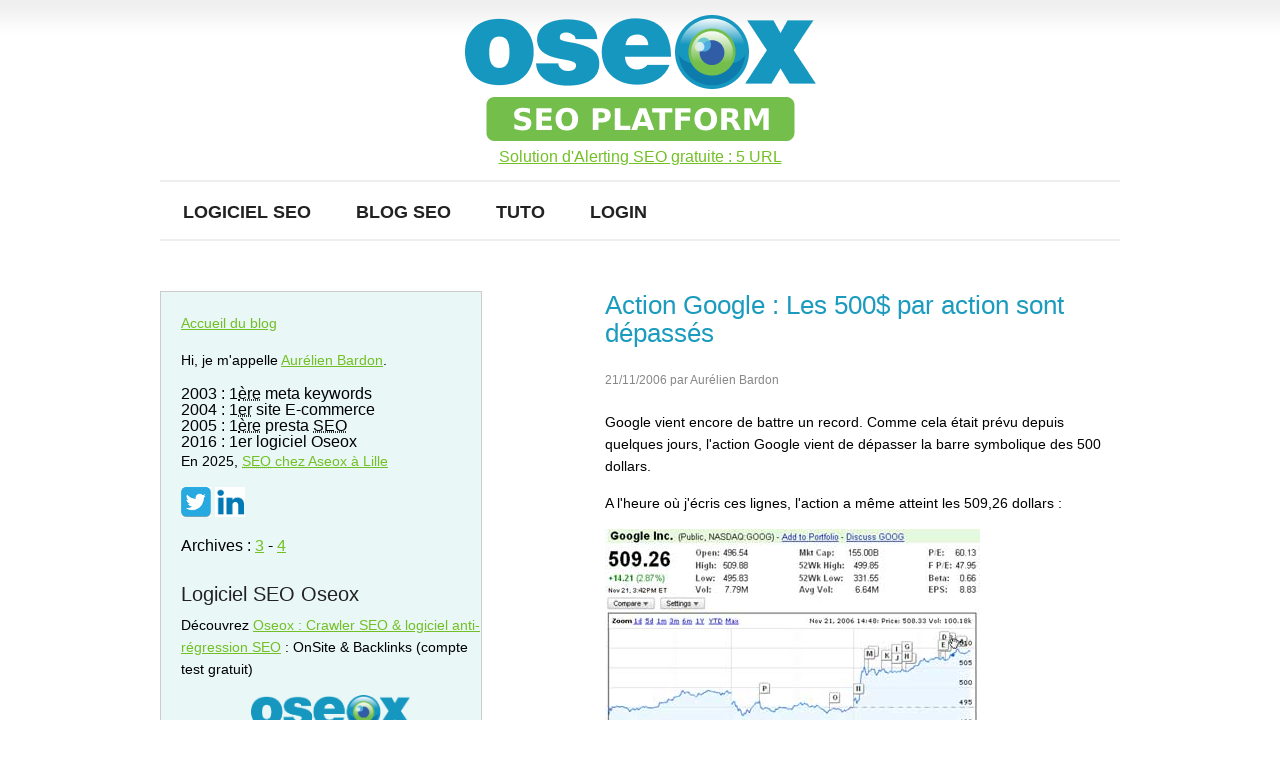

--- FILE ---
content_type: text/html; charset=UTF-8
request_url: https://oseox.fr/blog2/304-action-google.html
body_size: 9102
content:
<!DOCTYPE html>
<html lang="fr">
	<head>		
		<meta charset="utf-8">

        <meta http-equiv="content-type" content="text/html; charset=UTF-8" />
                
        <meta name="viewport" content="width=device-width, initial-scale=1.0" />

        <link rel="stylesheet" type="text/css" href="https://oseox.fr/wp-content/themes/sat/style.css" />

        <link rel="alternate" type="application/rss+xml" title="Oseox RSS Feed" href="https://oseox.fr/feed" />


		<link rel="shortcut icon" href="/img/favicon.ico" />

        <script src="https://ajax.googleapis.com/ajax/libs/jquery/1.4.2/jquery.min.js"></script>

        <!--[if IE 6]>
            <script type="text/javascript" src="https://oseox.fr/wp-content/themes/sat/js/ie6-transparency.js"></script>
            <script>
                DD_belatedPNG.fix('#header img, #header img.description, #headline img, #featured-section-image, .more-details-button, #commentform .submit, #contact-form .submit');
            </script>
            <style>body { behavior: url("https://oseox.fr/wp-content/themes/sat/styles/ie6-hover-fix.htc"); }</style>
            <link rel="stylesheet" type="text/css" href="https://oseox.fr/wp-content/themes/sat/styles/ie6.css" />
        <![endif]-->
        <!--[if IE 7]>
            <link rel="stylesheet" type="text/css" href="https://oseox.fr/wp-content/themes/sat/styles/ie7.css" />
        <![endif]-->
        <!--[if IE 8]>
            <link rel="stylesheet" type="text/css" href="https://oseox.fr/wp-content/themes/sat/styles/ie8.css" />
        <![endif]-->

        <title>Action Google : Les 500$ par action sont dépassés</title>
	<style>img:is([sizes="auto" i], [sizes^="auto," i]) { contain-intrinsic-size: 3000px 1500px }</style>
	
		<!-- All in One SEO 4.8.8 - aioseo.com -->
	<meta name="robots" content="noindex, max-snippet:-1, max-image-preview:large, max-video-preview:-1" />
	<meta name="author" content="Aurélien Bardon"/>
	<meta name="generator" content="All in One SEO (AIOSEO) 4.8.8" />
		<meta property="og:locale" content="fr_FR" />
		<meta property="og:site_name" content="Oseox |" />
		<meta property="og:type" content="article" />
		<meta property="og:title" content="Action Google : Les 500$ par action sont dépassés" />
		<meta property="article:published_time" content="2006-11-21T21:35:22+00:00" />
		<meta property="article:modified_time" content="2025-08-15T17:57:42+00:00" />
		<meta name="twitter:card" content="summary" />
		<meta name="twitter:title" content="Action Google : Les 500$ par action sont dépassés" />
		<!-- All in One SEO -->

<script type="text/javascript">
/* <![CDATA[ */
window._wpemojiSettings = {"baseUrl":"https:\/\/s.w.org\/images\/core\/emoji\/16.0.1\/72x72\/","ext":".png","svgUrl":"https:\/\/s.w.org\/images\/core\/emoji\/16.0.1\/svg\/","svgExt":".svg","source":{"concatemoji":"https:\/\/oseox.fr\/wp-includes\/js\/wp-emoji-release.min.js?ver=6.8.3"}};
/*! This file is auto-generated */
!function(s,n){var o,i,e;function c(e){try{var t={supportTests:e,timestamp:(new Date).valueOf()};sessionStorage.setItem(o,JSON.stringify(t))}catch(e){}}function p(e,t,n){e.clearRect(0,0,e.canvas.width,e.canvas.height),e.fillText(t,0,0);var t=new Uint32Array(e.getImageData(0,0,e.canvas.width,e.canvas.height).data),a=(e.clearRect(0,0,e.canvas.width,e.canvas.height),e.fillText(n,0,0),new Uint32Array(e.getImageData(0,0,e.canvas.width,e.canvas.height).data));return t.every(function(e,t){return e===a[t]})}function u(e,t){e.clearRect(0,0,e.canvas.width,e.canvas.height),e.fillText(t,0,0);for(var n=e.getImageData(16,16,1,1),a=0;a<n.data.length;a++)if(0!==n.data[a])return!1;return!0}function f(e,t,n,a){switch(t){case"flag":return n(e,"\ud83c\udff3\ufe0f\u200d\u26a7\ufe0f","\ud83c\udff3\ufe0f\u200b\u26a7\ufe0f")?!1:!n(e,"\ud83c\udde8\ud83c\uddf6","\ud83c\udde8\u200b\ud83c\uddf6")&&!n(e,"\ud83c\udff4\udb40\udc67\udb40\udc62\udb40\udc65\udb40\udc6e\udb40\udc67\udb40\udc7f","\ud83c\udff4\u200b\udb40\udc67\u200b\udb40\udc62\u200b\udb40\udc65\u200b\udb40\udc6e\u200b\udb40\udc67\u200b\udb40\udc7f");case"emoji":return!a(e,"\ud83e\udedf")}return!1}function g(e,t,n,a){var r="undefined"!=typeof WorkerGlobalScope&&self instanceof WorkerGlobalScope?new OffscreenCanvas(300,150):s.createElement("canvas"),o=r.getContext("2d",{willReadFrequently:!0}),i=(o.textBaseline="top",o.font="600 32px Arial",{});return e.forEach(function(e){i[e]=t(o,e,n,a)}),i}function t(e){var t=s.createElement("script");t.src=e,t.defer=!0,s.head.appendChild(t)}"undefined"!=typeof Promise&&(o="wpEmojiSettingsSupports",i=["flag","emoji"],n.supports={everything:!0,everythingExceptFlag:!0},e=new Promise(function(e){s.addEventListener("DOMContentLoaded",e,{once:!0})}),new Promise(function(t){var n=function(){try{var e=JSON.parse(sessionStorage.getItem(o));if("object"==typeof e&&"number"==typeof e.timestamp&&(new Date).valueOf()<e.timestamp+604800&&"object"==typeof e.supportTests)return e.supportTests}catch(e){}return null}();if(!n){if("undefined"!=typeof Worker&&"undefined"!=typeof OffscreenCanvas&&"undefined"!=typeof URL&&URL.createObjectURL&&"undefined"!=typeof Blob)try{var e="postMessage("+g.toString()+"("+[JSON.stringify(i),f.toString(),p.toString(),u.toString()].join(",")+"));",a=new Blob([e],{type:"text/javascript"}),r=new Worker(URL.createObjectURL(a),{name:"wpTestEmojiSupports"});return void(r.onmessage=function(e){c(n=e.data),r.terminate(),t(n)})}catch(e){}c(n=g(i,f,p,u))}t(n)}).then(function(e){for(var t in e)n.supports[t]=e[t],n.supports.everything=n.supports.everything&&n.supports[t],"flag"!==t&&(n.supports.everythingExceptFlag=n.supports.everythingExceptFlag&&n.supports[t]);n.supports.everythingExceptFlag=n.supports.everythingExceptFlag&&!n.supports.flag,n.DOMReady=!1,n.readyCallback=function(){n.DOMReady=!0}}).then(function(){return e}).then(function(){var e;n.supports.everything||(n.readyCallback(),(e=n.source||{}).concatemoji?t(e.concatemoji):e.wpemoji&&e.twemoji&&(t(e.twemoji),t(e.wpemoji)))}))}((window,document),window._wpemojiSettings);
/* ]]> */
</script>
<style id='wp-emoji-styles-inline-css' type='text/css'>

	img.wp-smiley, img.emoji {
		display: inline !important;
		border: none !important;
		box-shadow: none !important;
		height: 1em !important;
		width: 1em !important;
		margin: 0 0.07em !important;
		vertical-align: -0.1em !important;
		background: none !important;
		padding: 0 !important;
	}
</style>
<link rel='stylesheet' id='wp-block-library-css' href='https://oseox.fr/wp-includes/css/dist/block-library/style.min.css?ver=6.8.3' type='text/css' media='all' />
<style id='classic-theme-styles-inline-css' type='text/css'>
/*! This file is auto-generated */
.wp-block-button__link{color:#fff;background-color:#32373c;border-radius:9999px;box-shadow:none;text-decoration:none;padding:calc(.667em + 2px) calc(1.333em + 2px);font-size:1.125em}.wp-block-file__button{background:#32373c;color:#fff;text-decoration:none}
</style>
<style id='global-styles-inline-css' type='text/css'>
:root{--wp--preset--aspect-ratio--square: 1;--wp--preset--aspect-ratio--4-3: 4/3;--wp--preset--aspect-ratio--3-4: 3/4;--wp--preset--aspect-ratio--3-2: 3/2;--wp--preset--aspect-ratio--2-3: 2/3;--wp--preset--aspect-ratio--16-9: 16/9;--wp--preset--aspect-ratio--9-16: 9/16;--wp--preset--color--black: #000000;--wp--preset--color--cyan-bluish-gray: #abb8c3;--wp--preset--color--white: #ffffff;--wp--preset--color--pale-pink: #f78da7;--wp--preset--color--vivid-red: #cf2e2e;--wp--preset--color--luminous-vivid-orange: #ff6900;--wp--preset--color--luminous-vivid-amber: #fcb900;--wp--preset--color--light-green-cyan: #7bdcb5;--wp--preset--color--vivid-green-cyan: #00d084;--wp--preset--color--pale-cyan-blue: #8ed1fc;--wp--preset--color--vivid-cyan-blue: #0693e3;--wp--preset--color--vivid-purple: #9b51e0;--wp--preset--gradient--vivid-cyan-blue-to-vivid-purple: linear-gradient(135deg,rgba(6,147,227,1) 0%,rgb(155,81,224) 100%);--wp--preset--gradient--light-green-cyan-to-vivid-green-cyan: linear-gradient(135deg,rgb(122,220,180) 0%,rgb(0,208,130) 100%);--wp--preset--gradient--luminous-vivid-amber-to-luminous-vivid-orange: linear-gradient(135deg,rgba(252,185,0,1) 0%,rgba(255,105,0,1) 100%);--wp--preset--gradient--luminous-vivid-orange-to-vivid-red: linear-gradient(135deg,rgba(255,105,0,1) 0%,rgb(207,46,46) 100%);--wp--preset--gradient--very-light-gray-to-cyan-bluish-gray: linear-gradient(135deg,rgb(238,238,238) 0%,rgb(169,184,195) 100%);--wp--preset--gradient--cool-to-warm-spectrum: linear-gradient(135deg,rgb(74,234,220) 0%,rgb(151,120,209) 20%,rgb(207,42,186) 40%,rgb(238,44,130) 60%,rgb(251,105,98) 80%,rgb(254,248,76) 100%);--wp--preset--gradient--blush-light-purple: linear-gradient(135deg,rgb(255,206,236) 0%,rgb(152,150,240) 100%);--wp--preset--gradient--blush-bordeaux: linear-gradient(135deg,rgb(254,205,165) 0%,rgb(254,45,45) 50%,rgb(107,0,62) 100%);--wp--preset--gradient--luminous-dusk: linear-gradient(135deg,rgb(255,203,112) 0%,rgb(199,81,192) 50%,rgb(65,88,208) 100%);--wp--preset--gradient--pale-ocean: linear-gradient(135deg,rgb(255,245,203) 0%,rgb(182,227,212) 50%,rgb(51,167,181) 100%);--wp--preset--gradient--electric-grass: linear-gradient(135deg,rgb(202,248,128) 0%,rgb(113,206,126) 100%);--wp--preset--gradient--midnight: linear-gradient(135deg,rgb(2,3,129) 0%,rgb(40,116,252) 100%);--wp--preset--font-size--small: 13px;--wp--preset--font-size--medium: 20px;--wp--preset--font-size--large: 36px;--wp--preset--font-size--x-large: 42px;--wp--preset--spacing--20: 0.44rem;--wp--preset--spacing--30: 0.67rem;--wp--preset--spacing--40: 1rem;--wp--preset--spacing--50: 1.5rem;--wp--preset--spacing--60: 2.25rem;--wp--preset--spacing--70: 3.38rem;--wp--preset--spacing--80: 5.06rem;--wp--preset--shadow--natural: 6px 6px 9px rgba(0, 0, 0, 0.2);--wp--preset--shadow--deep: 12px 12px 50px rgba(0, 0, 0, 0.4);--wp--preset--shadow--sharp: 6px 6px 0px rgba(0, 0, 0, 0.2);--wp--preset--shadow--outlined: 6px 6px 0px -3px rgba(255, 255, 255, 1), 6px 6px rgba(0, 0, 0, 1);--wp--preset--shadow--crisp: 6px 6px 0px rgba(0, 0, 0, 1);}:where(.is-layout-flex){gap: 0.5em;}:where(.is-layout-grid){gap: 0.5em;}body .is-layout-flex{display: flex;}.is-layout-flex{flex-wrap: wrap;align-items: center;}.is-layout-flex > :is(*, div){margin: 0;}body .is-layout-grid{display: grid;}.is-layout-grid > :is(*, div){margin: 0;}:where(.wp-block-columns.is-layout-flex){gap: 2em;}:where(.wp-block-columns.is-layout-grid){gap: 2em;}:where(.wp-block-post-template.is-layout-flex){gap: 1.25em;}:where(.wp-block-post-template.is-layout-grid){gap: 1.25em;}.has-black-color{color: var(--wp--preset--color--black) !important;}.has-cyan-bluish-gray-color{color: var(--wp--preset--color--cyan-bluish-gray) !important;}.has-white-color{color: var(--wp--preset--color--white) !important;}.has-pale-pink-color{color: var(--wp--preset--color--pale-pink) !important;}.has-vivid-red-color{color: var(--wp--preset--color--vivid-red) !important;}.has-luminous-vivid-orange-color{color: var(--wp--preset--color--luminous-vivid-orange) !important;}.has-luminous-vivid-amber-color{color: var(--wp--preset--color--luminous-vivid-amber) !important;}.has-light-green-cyan-color{color: var(--wp--preset--color--light-green-cyan) !important;}.has-vivid-green-cyan-color{color: var(--wp--preset--color--vivid-green-cyan) !important;}.has-pale-cyan-blue-color{color: var(--wp--preset--color--pale-cyan-blue) !important;}.has-vivid-cyan-blue-color{color: var(--wp--preset--color--vivid-cyan-blue) !important;}.has-vivid-purple-color{color: var(--wp--preset--color--vivid-purple) !important;}.has-black-background-color{background-color: var(--wp--preset--color--black) !important;}.has-cyan-bluish-gray-background-color{background-color: var(--wp--preset--color--cyan-bluish-gray) !important;}.has-white-background-color{background-color: var(--wp--preset--color--white) !important;}.has-pale-pink-background-color{background-color: var(--wp--preset--color--pale-pink) !important;}.has-vivid-red-background-color{background-color: var(--wp--preset--color--vivid-red) !important;}.has-luminous-vivid-orange-background-color{background-color: var(--wp--preset--color--luminous-vivid-orange) !important;}.has-luminous-vivid-amber-background-color{background-color: var(--wp--preset--color--luminous-vivid-amber) !important;}.has-light-green-cyan-background-color{background-color: var(--wp--preset--color--light-green-cyan) !important;}.has-vivid-green-cyan-background-color{background-color: var(--wp--preset--color--vivid-green-cyan) !important;}.has-pale-cyan-blue-background-color{background-color: var(--wp--preset--color--pale-cyan-blue) !important;}.has-vivid-cyan-blue-background-color{background-color: var(--wp--preset--color--vivid-cyan-blue) !important;}.has-vivid-purple-background-color{background-color: var(--wp--preset--color--vivid-purple) !important;}.has-black-border-color{border-color: var(--wp--preset--color--black) !important;}.has-cyan-bluish-gray-border-color{border-color: var(--wp--preset--color--cyan-bluish-gray) !important;}.has-white-border-color{border-color: var(--wp--preset--color--white) !important;}.has-pale-pink-border-color{border-color: var(--wp--preset--color--pale-pink) !important;}.has-vivid-red-border-color{border-color: var(--wp--preset--color--vivid-red) !important;}.has-luminous-vivid-orange-border-color{border-color: var(--wp--preset--color--luminous-vivid-orange) !important;}.has-luminous-vivid-amber-border-color{border-color: var(--wp--preset--color--luminous-vivid-amber) !important;}.has-light-green-cyan-border-color{border-color: var(--wp--preset--color--light-green-cyan) !important;}.has-vivid-green-cyan-border-color{border-color: var(--wp--preset--color--vivid-green-cyan) !important;}.has-pale-cyan-blue-border-color{border-color: var(--wp--preset--color--pale-cyan-blue) !important;}.has-vivid-cyan-blue-border-color{border-color: var(--wp--preset--color--vivid-cyan-blue) !important;}.has-vivid-purple-border-color{border-color: var(--wp--preset--color--vivid-purple) !important;}.has-vivid-cyan-blue-to-vivid-purple-gradient-background{background: var(--wp--preset--gradient--vivid-cyan-blue-to-vivid-purple) !important;}.has-light-green-cyan-to-vivid-green-cyan-gradient-background{background: var(--wp--preset--gradient--light-green-cyan-to-vivid-green-cyan) !important;}.has-luminous-vivid-amber-to-luminous-vivid-orange-gradient-background{background: var(--wp--preset--gradient--luminous-vivid-amber-to-luminous-vivid-orange) !important;}.has-luminous-vivid-orange-to-vivid-red-gradient-background{background: var(--wp--preset--gradient--luminous-vivid-orange-to-vivid-red) !important;}.has-very-light-gray-to-cyan-bluish-gray-gradient-background{background: var(--wp--preset--gradient--very-light-gray-to-cyan-bluish-gray) !important;}.has-cool-to-warm-spectrum-gradient-background{background: var(--wp--preset--gradient--cool-to-warm-spectrum) !important;}.has-blush-light-purple-gradient-background{background: var(--wp--preset--gradient--blush-light-purple) !important;}.has-blush-bordeaux-gradient-background{background: var(--wp--preset--gradient--blush-bordeaux) !important;}.has-luminous-dusk-gradient-background{background: var(--wp--preset--gradient--luminous-dusk) !important;}.has-pale-ocean-gradient-background{background: var(--wp--preset--gradient--pale-ocean) !important;}.has-electric-grass-gradient-background{background: var(--wp--preset--gradient--electric-grass) !important;}.has-midnight-gradient-background{background: var(--wp--preset--gradient--midnight) !important;}.has-small-font-size{font-size: var(--wp--preset--font-size--small) !important;}.has-medium-font-size{font-size: var(--wp--preset--font-size--medium) !important;}.has-large-font-size{font-size: var(--wp--preset--font-size--large) !important;}.has-x-large-font-size{font-size: var(--wp--preset--font-size--x-large) !important;}
:where(.wp-block-post-template.is-layout-flex){gap: 1.25em;}:where(.wp-block-post-template.is-layout-grid){gap: 1.25em;}
:where(.wp-block-columns.is-layout-flex){gap: 2em;}:where(.wp-block-columns.is-layout-grid){gap: 2em;}
:root :where(.wp-block-pullquote){font-size: 1.5em;line-height: 1.6;}
</style>
<link rel='stylesheet' id='enlighterjs-css' href='https://oseox.fr/wp-content/plugins/enlighter/cache/enlighterjs.min.css?ver=hJxQv9rXn2GHPEO' type='text/css' media='all' />
<link rel="EditURI" type="application/rsd+xml" title="RSD" href="https://oseox.fr/xmlrpc.php?rsd" />
<link rel="alternate" title="oEmbed (JSON)" type="application/json+oembed" href="https://oseox.fr/wp-json/oembed/1.0/embed?url=https%3A%2F%2Foseox.fr%2Fblog2%2F304-action-google.html" />
<link rel="alternate" title="oEmbed (XML)" type="text/xml+oembed" href="https://oseox.fr/wp-json/oembed/1.0/embed?url=https%3A%2F%2Foseox.fr%2Fblog2%2F304-action-google.html&#038;format=xml" />
		<style type="text/css" id="wp-custom-css">
			@media (max-width: 700px){

.responsive-table thead {
display: none;
}

.responsive-table tr{
display: block;
margin-bottom: 40px;
}

.responsive-table td {
display: block;
text-align: left;
}

.responsive-table td:before {
content: attr(data-label);
float: left;
font-weight: bold;
}
}		</style>
		
        <style>
            html, * html body{margin-top:0px !important;}
        </style>
		

		

		
			

	</head>


	
	<body data-rsssl=1 class="wp-singular post-template-default single single-post postid-7554 single-format-standard wp-theme-sat">

		<div id="wrap">

		
<div id="header">        
	
		

<center>	
<table>
<tr><td><center>
<a href="/"><img alt="Oseox : Logiciels SEO et formation web marketing" src="/img/oseox-seo-logiciel.png" /></a>
</center>
</td>
</tr>
<tr>
<td>
	 <a href="https://tool.oseox.fr/">Solution d'Alerting SEO gratuite : 5 URL</a>
	<!--
<form class="js-cm-form" id="subForm" action="https://www.createsend.com/t/subscribeerror?description=" method="post" data-id="5B5E7037DA78A748374AD499497E309E2E7864401CD92D305AE014AA9084EC815727FC5492C4881B984B39B05A77348EE81DF105ED714930B5E830F556FBB951"><label>Newsletter : Recevez 4 guides PDF SEO gratuits </label><input value="Votre email" aria-label="Email" class="js-cm-email-input" id="fieldEmail" maxlength="200" name="cm-kjutky-kjutky" required="" type="email">
		<input type="image" src="/img/ok.jpg" style="vertical-align: bottom;" />
		</form>
	<script type="text/javascript" src="https://js.createsend1.com/javascript/copypastesubscribeformlogic.js"></script>
		-->

</td></tr>
</table>
	</center>
<!--
            	<div id="argu">

			<ul>
				<li>Oseox : Logiciel & Cours SEO</li>
				<li>Protègez votre SEO avec Oseox</li>
				<li>1 crawler SEO + 7 logiciels</li>
				<li>600 tutoriels Web Marketing</li>
			</ul>
			
					<p><a href="https://tool.oseox.fr/">Sécurisez en 1 minute votre SEO avec notre logiciel de monitoring : 100% anti-régression</a>
					</p>

		</div> -->

			
			

                <a href="#" id="mobile-button" style="display:none;">Menu </a>

            	<div id="nav">

<center>
	
	

	
	
            		<div class="menu-menu-1-container"><ul id="menu-menu-1" class="menu"><li id="menu-item-10152" class="menu-item menu-item-type-custom menu-item-object-custom menu-item-10152"><a href="https://tool.oseox.fr/">Logiciel SEO</a></li>
<li id="menu-item-6475" class="menu-item menu-item-type-taxonomy menu-item-object-category current-post-ancestor current-menu-parent current-post-parent menu-item-6475"><a href="https://oseox.fr/./blog2/">Blog SEO</a></li>
<li id="menu-item-10652" class="menu-item menu-item-type-post_type menu-item-object-page menu-item-10652"><a href="https://oseox.fr/formation-marketing">Tuto</a></li>
<li id="menu-item-10348" class="menu-item menu-item-type-custom menu-item-object-custom menu-item-10348"><a href="https://app.oseox.com/login.php">Login</a></li>
</ul></div>
            		<!--div class="menu-menu-container"><center>
                        <ul id="menu-menu" class="menu">
                            <li id="menu-item-15" class="menu-item menu-item-type-post_type menu-item-object-page current-menu-item page_item page-item-4 current_page_item menu-item-15"><a href="/">Home</a></li>
                            <li id="menu-item-13" class="menu-item menu-item-type-post_type menu-item-object-page menu-item-13"><a href="/logiciel-seo.html">Logiciels SEO</a></li>
                            <li id="menu-item-13" class="menu-item menu-item-type-post_type menu-item-object-page menu-item-13"><a href="/developpement.html">Développement</a></li>
                            <li id="menu-item-13" class="menu-item menu-item-type-post_type menu-item-object-page menu-item-13"><a href="/trafic.html">Trafic</a></li>
                            <li id="menu-item-13" class="menu-item menu-item-type-post_type menu-item-object-page menu-item-13"><a href="/blog2">Blog</a></li>
                            <li id="menu-item-13" class="menu-item menu-item-type-post_type menu-item-object-page menu-item-13"><a href="/contact">Contact</a></li>
                        </ul></center>
                    </div-->
</center>   
            	</div>        

            </div><!--end header-->	<div id="main">    
    	<div id="content">
        	                                    <div class="post" id="post-7554">
                        <h1 class="post-title">Action Google : Les 500$ par action sont dépassés</h1>
                        						
												<p class="post-meta"> 21/11/2006                        par Aurélien Bardon</p>
												
                        <p>Google vient encore de battre un record. Comme cela était prévu depuis quelques jours, l'action Google vient de dépasser la barre symbolique des 500 dollars.</p>
<p>A l'heure où j'écris ces lignes, l'action a même atteint les 509,26 dollars :</p>
<p><img decoding="async" src="https://oseox.fr/images/action-google.jpg" alt="Action Google a 500 dollars" /></p>
<p>Certains experts prédisent que la barre des 600$ sera prochainement atteinte. En parallèle de ses résultats exceptionnels, Google continue à prendre des parts de marché en France dans le domaine du Search.</p>
<p>Le dernier baromètre du référencement crédite Google de 87.33 % du trafic généré par les moteurs. On comprend mieux pourquoi Google peut se permettre d'offrir 1 milliard de dollars...</p>
<p>Dans le même temps, les indicateurs sont dans le rouge pour le concurrent historique de Google. L'action Yahoo ne cesse de baisser depuis 2 ans, ce qui a même conduit Yahoo a racheté une partie de ses actions pour une valeur de 3 milliards de dollars. Cela n'empêche pourtant pas le plus célèbre des portails de continuer à innover malgré les très inquiétantes <strong>rumeurs</strong> de rachat par Microsoft et les futurs licenciements.</p>
<p>Dans le même temps, les moteurs français continuent leur chemin avec Deepindex qui affiche une nouvelle home page et Exalead qui est depuis quelques mois ni plus ni moins le plus beau moteur du monde.</p>
<div class='yarpp yarpp-related yarpp-related-website yarpp-template-list'>
<!-- YARPP List -->
<p>A lire également : </p><ol>
<li><a href="https://oseox.fr/blog2/644-audience-blog.html" rel="bookmark" title="21 manières d&rsquo;écrire un article sur votre blog afin d&rsquo;augmenter son audience">21 manières d&rsquo;écrire un article sur votre blog afin d&rsquo;augmenter son audience</a></li>
<li><a href="https://oseox.fr/blog2/balise-h1-home.html" rel="bookmark" title="Le cas de la balise H1 sur la home page">Le cas de la balise H1 sur la home page</a></li>
<li><a href="https://oseox.fr/blog2/817-video-oseox.html" rel="bookmark" title="Créer une vidéo sur youtube à la Google">Créer une vidéo sur youtube à la Google</a></li>
<li><a href="https://oseox.fr/blog2/936-google-teste-affichage.html" rel="bookmark" title="Google teste un nouvel affichage pour ses résultats de recherche ?">Google teste un nouvel affichage pour ses résultats de recherche ?</a></li>
<li><a href="https://oseox.fr/blog2/344-gagner-argent-second-life.html" rel="bookmark" title="Comment gagner de l&rsquo;argent avec Second Life">Comment gagner de l&rsquo;argent avec Second Life</a></li>
<li><a href="https://oseox.fr/blog2/oseox-ranking-positionnement-seo.html" rel="bookmark" title="Oseox RANKING : Outil de suivi de positionnement SEO">Oseox RANKING : Outil de suivi de positionnement SEO</a></li>
</ol>
</div>

                    </div><!--end post-->

                    										
			
            
            			<!--
<p>Ne manquez pas les futurs articles via <a href="https://twitter.com/oseox/">Twitter</a></p>
<form class="js-cm-form" id="subForm" action="https://www.createsend.com/t/subscribeerror?description=" method="post" data-id="5B5E7037DA78A748374AD499497E309E2E7864401CD92D305AE014AA9084EC815727FC5492C4881B984B39B05A77348EE81DF105ED714930B5E830F556FBB951"><label>Recevez 4 guides SEO </label><input autocomplete="Email" aria-label="Email" class="js-cm-email-input" id="fieldEmail" maxlength="200" name="cm-kjutky-kjutky" required="" type="email">
		<input type="image" src="/inc/img/button-subscribe.png" style="vertical-align: bottom;" />
		</form>-->
	
	
                    <h4>A propos de l'éditeur d'Oseox.fr</h4>
                    <div class="author">
                           <p>
							   <a href="http://twitter.com/aurelienbardon">Aurélien Bardon</a> est un passionné de <acronym title="search engine optimisation">SEO</acronym>. Il crée <a href="https://www.outil-referencement.com/">Outil-Referencement.com</a> en 2005, Oseox.fr en 2008, fonde en 2009 <a href="https://www.aseox.com/referencement/">l'agence SEO Aseox à Lille</a> et lance en 2016 Oseox Software, une plateforme de logiciels SEO.
						</p>
                        </div>
			
			<p>
			<a href="https://tool.oseox.fr/monitoring.html" title="Oseox Monitoring"><img src="https://www.oseox-software.fr/wp-content/uploads/2025/06/oseox-cta.jpg" alt="Oseox Monitoring" /></a>
			</p>
                    
                    						<!--center><a href="https://oseox.es/oseox-monitoring/"><img src="https://oseox.es/wp-content/uploads/2020/03/oseox-monitoring-banner.png" alt="Oseox Monitoring" /></a></center-->
		</div><!--end content-->

        <div id="sidebar">

	<div class="textwidget custom-html-widget"><p>
<a href="/blog2/">Accueil du blog</a>
</p>

<p>Hi, je m'appelle <a href="https://www.aurelien-bardon.fr">Aur&eacute;lien Bardon</a>.</p>


<ul>
<li>2003 : 1<abbr title="premi&egrave;re">&egrave;re</abbr> meta keywords</li>
<li>2004 : 1<abbr title="premier">er</abbr> site E-commerce</li>
<li>2005 : 1<abbr title="premi&egrave;re">&egrave;re</abbr> presta <acronym title="search engine optimisation" lang="en">SEO</acronym></li>
	<li>2016 : 1er logiciel Oseox</li>
</ul>

<p>En 2025, <a href="https://www.aseox.fr"><acronym title="search engine optimisation" lang="en">SEO</acronym> chez Aseox à Lille</a></p>

<p><a href="https://twitter.com/oseox/"><img src="https://oseox.fr/img/t.png" alt="Twitter"></a> <a href="https://fr.linkedin.com/in/aurélien-bardon-b442844"><img src="https://oseox.fr/img/l.png" alt="linkedin"></a></p>


Archives :
<a href="https://oseox.fr/blog2/page/3">3</a> - 
<a href="https://oseox.fr/blog2/page/4">4</a></div>
  
	<div id="contact-details">	
		<h3 class="sidebar-title">Logiciel SEO Oseox</h3>
    <p class="sidebar-intro">Découvrez <a href="https://tool.oseox.fr/">Oseox : Crawler SEO & logiciel anti-régression SEO</a> : OnSite & Backlinks (compte test gratuit)</p>
		
		<center>
			<a href="https://tool.oseox.fr/alerting.html"><img width="160px" src="/images/oseox-tool.png" alt="Logiciel SEO Oseox"></a><br>
		<!--	<a href="http://www.oseox-sitemap.fr/"><img src="/img/oseox-sitemap.png" alt="Oseox Sitemap"></a><br>
			<a href="http://www.oseox-monitoring.fr/"><img src="/img/oseox-monitoring.png" alt="Oseox Monitoring"></a><br>
			<a href="http://www.oseox-link.fr/"><img src="/img/oseox-link.png" alt="Oseox Link"></a><br>
			<a href="http://www.oseox-ping.fr/"><img src="/img/oseox-ping.png" alt="Oseox Ping"></a><br> -->
			
		</center>
	</div><!--end contact-details-->
			

<!--  -->

</div><!--end sidebar-->

	</div><!--end main-->
	<div class="cache-images">
		<img src="https://oseox.fr/wp-content/themes/sat/images/comment-button-hover.png" width="0" height="0" alt="" />
	</div><!--end cache-images--> 
			

			<div id="footer">

		
					
					<p>&copy; 2008 - 2025 Oseox | <a href="/contact">Contact</a> | <a title="Twitter" href="/mentions-legales">Mentions Légales</a> | <a href="https://oseox.com">Oseox.com</a> - 
<a href="https://oseox.com.br">BR</a> - <a href="https://oseox.de">DE</a> - <a href="https://oseox.es">ES</a> - <a href="https://oseox.it">IT</a> - <a href="https://oseox.pt">PT</a>
<br> 



<center>
<table>
<tr><td>
<ul class="inline2">
	<li><a href="https://oseox.fr/referencement/">Cours Référencement</a></li>
    <li><a href="https://oseox.fr/black-hat/">Cours Black Hat SEO</a></li>
	<li><a href="https://oseox.fr/outils-referencement/">Outils Référencement</a></li>
	<li><a href="https://oseox.fr/netlinking/">Cours Netlinking</a></li>
    <li><a href="https://oseox.fr/affiliation/">Cours Affiliation</a></li>
	<li><a href="https://oseox.fr/ecommerce/">Cours  Ecommerce</a></li>
	<li><a href="https://oseox.fr/performance/">Cours Performance Web</a></li>
    <li><a href="https://oseox.fr/ereputation/">Cours E-réputation</a></li>
    <li><a href="https://oseox.fr/twitter/">Cours Twitter</a></li>
	<li><a href="https://oseox.fr/wordpress/">Cours  WordPress</a></li>
	<li><a href="https://oseox.fr/nom-domaine/">Cours Nom de domaine</a></li>
</ul>
</td>

<td>
<ul> 
    <li><a href="https://oseox.fr/langage-r/">Cours R</a></li>
    <li><a href="https://oseox.fr/python/">Cours Python</a></li>
    <li><a href="https://oseox.fr/ux/">Cours UX - User Experience</a></li>
	<li><a href="https://oseox.fr/html/">Cours <acronym lang="en" title="Hypertext Markup Language">HTML</acronym></a></li>
    <li><a href="https://oseox.fr/php/">Cours <acronym lang="en" title="Hypertext Preprocessor">PHP</acronym></a></li>
    <li><a href="https://oseox.fr/curl/">Cours <acronym lang="en" title="Client URL Request Library">CURL</acronym></a></li>
	<li><a href="https://oseox.fr/sql/">Cours <acronym lang="en" title="Structured Query Language">SQL</acronym></a></li>
    <li><a href="https://oseox.fr/asp-dotnet/">Cours <acronym lang="en" title="Active Server Pages">ASP</acronym> DOTNET</a></li>
	<li><a href="https://oseox.fr/css/">Cours <acronym lang="en" title="Cascading Style Sheets">CSS</acronym></a></li>
  
   
   
</ul>
<td>
</td>
</tr>
</table>
</center>

</p>


			</div><!--end footer-->

		</div> <!--end wrap-->

        <script type="speculationrules">
{"prefetch":[{"source":"document","where":{"and":[{"href_matches":"\/*"},{"not":{"href_matches":["\/wp-*.php","\/wp-admin\/*","\/wp-content\/uploads\/*","\/wp-content\/*","\/wp-content\/plugins\/*","\/wp-content\/themes\/sat\/*","\/*\\?(.+)"]}},{"not":{"selector_matches":"a[rel~=\"nofollow\"]"}},{"not":{"selector_matches":".no-prefetch, .no-prefetch a"}}]},"eagerness":"conservative"}]}
</script>
<link rel='stylesheet' id='yarppRelatedCss-css' href='https://oseox.fr/wp-content/plugins/yet-another-related-posts-plugin/style/related.css?ver=5.30.11' type='text/css' media='all' />
<script type="text/javascript" src="https://oseox.fr/wp-content/plugins/enlighter/cache/enlighterjs.min.js?ver=hJxQv9rXn2GHPEO" id="enlighterjs-js"></script>
<script type="text/javascript" id="enlighterjs-js-after">
/* <![CDATA[ */
!function(e,n){if("undefined"!=typeof EnlighterJS){var o={"selectors":{"block":"pre.EnlighterJSRAW","inline":"code.EnlighterJSRAW"},"options":{"indent":4,"ampersandCleanup":false,"linehover":true,"rawcodeDbclick":false,"textOverflow":"break","linenumbers":true,"theme":"enlighter","language":"generic","retainCssClasses":false,"collapse":false,"toolbarOuter":"","toolbarTop":"{BTN_RAW}{BTN_COPY}{BTN_WINDOW}{BTN_WEBSITE}","toolbarBottom":""}};(e.EnlighterJSINIT=function(){EnlighterJS.init(o.selectors.block,o.selectors.inline,o.options)})()}else{(n&&(n.error||n.log)||function(){})("Error: EnlighterJS resources not loaded yet!")}}(window,console);
/* ]]> */
</script>
  

	</body>

</html>

--- FILE ---
content_type: text/css
request_url: https://oseox.fr/wp-content/themes/sat/style.css
body_size: 3082
content:
/*
Theme Name: sat v2.0
Theme URI: http://www.vooshthemes.com
Description: A Free Portfolio Theme Developed By Voosh Themes. Please look at the <a href="../wp-content/themes/sat/instructions/instructions.html">instructions</a> that are included with the file you downloaded <a href="../wp-content/themes/sat/instructions/instructions.html">(sat/instructions/instructions.html)</a> for details about how to configure this theme. 
Author: Voosh Themes
Author URI: http://www.vooshthemes.com
*/

/* -- Color: Red - #9e1c1c -- */

@import "styles/reset.css";

/* -------------------- */
/* -- General Styles -- */
/* -------------------- */
#wrap { width: 100%; margin: 0 auto; }
@media screen and (min-width: 960px){
    #wrap { width: 960px; margin: 0 auto; }
}
body { font-family: arial, sans-serif; background: url(images/main-bg.png) repeat-x; color: #000; }
h1, h2, h3, h4, h5 { color: #222; }
h1 { font-size: 38px; margin: 0 0 30px 0; }
h2 { font-size: 20px; margin: 0 0 30px 0; }
h3 { font-size: 20px; margin: 15px 0 10px 0; }
h4 { font-size: 20px; margin: 30px 0 15px 0; }
h5 { font-size: 18px; margin: 30px 0 5px 0;}
p { font-size: 14px; line-height: 22px; margin: 0 0 15px 0; }
a { color: #73C026; }
a:hover { color: #222; }

a img{ border: none; } 

/* ------------ */
/* -- Header -- */
/* ------------ */
#header { width: 100%; margin: 15px 0 0 0; text-align:center;}
#header a {width:100%;display:block;text-align:center;}
#header img {  }
#header h1 { font-size: 80px; margin: 2px 0 0 0; color: #1B9BBE;}
#header h1 a { color: #1B9BBE; }
#header img.description { float: right; margin: 15px 0 0 0; }

#argu { font-family: arial, sans-serif; font-size:14px; margin:0 auto; width:100%; text-align:center; }
#argu p{ margin-top:10px; }
#argu ul li { color: #27A9CD; padding-top:2px }

#subForm {margin-left:15px;text-align:center;width:100%;}
#subForm label {display:block;margin-right:20px;margin-bottom:5px;}

#header a#mobile-button {margin:20px 0 0;}

@media screen and (min-width: 960px){
    #header {  width: 100%; margin: 15px 0 0 0; }
    #header img { margin: 0 0 5px; 0; }
    #header h1 {  font-size: 80px; margin: 5px 0 0 0; color: #1B9BBE;}
    #header h1 a { color: #222; }
    #header img.description { float: right; margin: 15px 0 0 0; }
    
    #argu { margin-left:600px; font-family: arial, sans-serif; font-size:14px; margin-bottom:0;text-align:left;width:300px; }
    #argu p{ margin-top:10px; }
    #argu ul li { color: #27A9CD; padding-top:2px }
    
    #subForm {margin-left:0;text-align:left;}
    #subForm label {display:inline;}
    
    #header a#mobile-button {display:none;}
}
/* --------- */
/* -- Nav -- */
/* --------- */
#nav { /*display:none;*/float: left; margin: 15px -15px 0 0; border-top: 2px #eee solid; border-bottom: 2px #eee solid; width: 100%; }
.menu li { padding: 11px 0 10px 0; float: left; position: relative; }
.menu a { display: block; padding:  10px 18px 8px 0; margin: 0; color: #222; text-decoration: none; font-size: 14px; text-transform: uppercase; font-weight: bold; }
.menu .current a, .menu li:hover > a { color: #73C026; }
.menu ul { background: #eee; display: none; margin: 0; padding: 0; width: 260px; position: absolute; top: 42px; left: 0px; border: solid 1px #ddd; }
.menu ul li { float: none; margin: 0; padding: 0; }
.menu ul li:hover a, .menu li:hover li a { color: #555; }
.menu ul a:hover { background: #73C026!important; color: #fff !important; }

.menu li:hover > ul { display: block; }
.menu ul a { font-size: 16px; padding-left: 10px; text-transform: none; font-weight: normal; }
.menu ul ul { left: 250px; top: -3px; }
.menu li.current_page_item a { color: #73C026; }
@media screen and (min-width: 960px){
    #nav { display:block; float: left; margin: 15px -15px 0 0; border-top: 2px #eee solid; border-bottom: 2px #eee solid; width: 100%; }
    .menu li { padding: 11px 0 10px 0; float: left; position: relative; }
    .menu a { display: block; padding:  10px 45px 8px 0; margin: 0; color: #222; text-decoration: none; font-size: 18px; text-transform: uppercase; font-weight: bold; }
    .menu .current a, .menu li:hover > a { color: #73C026; }
    .menu ul { background: #eee; display: none; margin: 0; padding: 0; width: 260px; position: absolute; top: 42px; left: 0px; border: solid 1px #ddd; }
    .menu ul li { float: none; margin: 0; padding: 0; }
    .menu ul li:hover a, .menu li:hover li a { color: #555; }
    .menu ul a:hover { background: #73C026!important; color: #fff !important; }
    .menu li:hover > ul { display: block; }
    .menu ul a { font-size: 16px; padding-left: 10px; text-transform: none; font-weight: normal; }
    .menu ul ul { left: 250px; top: -3px; }
    .menu li.current_page_item a { color: #73C026; }
    .menu .sub-menu li.current_page_item a { color: #73C026; }
}

/* ---------------- */
/* -- Front Page -- */
/* ---------------- */

#frontpage-content { width:calc(100% - 40px);  padding: 10px;}
#headline { margin: 10px 0 0 0; padding-bottom: 2px; width: 100%; }
#headline img { margin-left: -4px; }
#headline h1 { font-size: 40px; line-height: 42px; margin-bottom: 0; color: #1B9BBE; }
#headline p { font-size: 24px; color: grey; line-height: 24px; }
#featured-section { clear: both; float: left; margin: 65px 0 0 0; padding-bottom: 60px; width: 100%; border-bottom: 2px #eee solid; }
#featured-section-image { float: left; background: url(images/featured-img-bg.png) no-repeat; width: 460px; height: 285px; }
#featured-section-image img { margin: 1px 0 0 1px; }
#featured-section-details { float: right; width: 450px; margin: -4px 0 0 0; }
#featured-section-details h2 { font-size: 30px; color: #222; margin-bottom: 20px; }
#featured-section-details p { font-size: 16px; line-height: 26px; }
.more-details-button { float: left; background: url(images/portfolio-button.png) no-repeat; width: 175px; height: 40px; text-indent: -9999px; margin: 0 0 0 -7px; }
.more-details-button:hover { float: left; background: url(images/portfolio-button-hover.png) no-repeat; }
#recent-work { clear: both; float: left; margin: 20px 0 0 0; padding-bottom: 30px; width: 100%; }
#recent-work h2 { font-size: 22px; color: #222; }
.recent-project { width: 100%; }
.recent-project img { border: 1px #ddd solid; }
/*.first { margin-left: 0; }*/
.recent-project h3 { font-size: 14px; font-weight: bold; color: #222; margin: 15px 0 5px 0; }
.recent-project p { font-size: 12px; }
.recent-project a img{ border: none; } 

@media screen and (min-width: 960px){
    #frontpage-content { width:100%; padding:0;}
    
    #headline h1 { text-align: center; font-size: 40px; line-height: 45px; margin-bottom: 0; color: #1B9BBE !important;}
    #headline p { font-size: 36px; color: grey; line-height:36px; }
    
    #recent-work { clear: both; float: left; margin: 20px 0 0 0; padding-bottom: 30px; width: 100%; }
    #recent-work h2 { font-size: 22px; color: #222; }
    .recent-project { width: calc(100% / 3); float:left; }
    .recent-project img { border: 1px #ddd solid; }
    /*.first { margin-left: 0; }*/
    .recent-project h3 { font-size: 14px; font-weight: bold; color: #222; margin: 15px 0 5px 0; }
    .recent-project p { font-size: 12px; }
    .recent-project a img{ border: none; } 
}

/* ------------- */
/* -- Content -- */
/* ------------- */
#main { clear: both; float: left; margin: 50px 0 0 0; width: 100%; }
.title { margin-top: 0; font-size: 28px; color: #222; margin-bottom: 20px; color: #1B9BBE; }
#content { width:calc(100% - 30px);padding:0 15px; }
#content ul { font-size: 14px; padding: 5px 0 20px 0; font-family: times; }
#content li { font-family: arial, sans-serif; font-size: 13px; padding: 15px 0 0 0; margin-left: 50px; list-style-type: circle; list-style-image:url("/img/puce.jpg"); }
#content a { text-decoration: underline; }

@media screen and (min-width: 960px){
    #content { float: right; width: 500px; }
}

/* --------------- */
/* -- Portfolio -- */
/* --------------- */
#portfolio-content { float: left; margin: 20px 0 0 0; }
.portfolio-item { float: left; margin-left: 56px; margin-bottom: 40px; }
.portfolio-item p { margin-bottom: 2px; }
.portfolio-item img { border: 1px #ddd solid; }
.first { margin-left: 0; }
#project-content { float: left; width: 450px; }
#project-image-large { float: right; }
#project-image-large img { border: 1px #ddd solid; }

/* ----------- */
/* -- Posts -- */
/* ----------- */
h1.post-title { color: #1B9BBE; font-size: 26px; }
h3.post-title { color: #1B9BBE; font-size: 22px; }
h3.post-meta { margin: -8px 0 20px 0; padding: 0; color: #888; font-size: 12px; }
p.post-meta { margin: -8px 0 20px 0; padding: 0; color: #888; font-size: 12px; }
.post { padding: 0 0 40px 0; }
.post h2 { color: #1B9BBE; font-size: 22px;}
h3.post { color: #1B9BBE; font-size: 20px; }
.post-title { margin-top: 0; line-height: 28px;}
.post-title a, .archive-title { color: #1B9BBE; font-size: 22px; }
.post-title a:hover, .archive-title a:hover { color: #73C026; }
.more-link { display: block; margin: 10px 0 0 0; }
.archive-title a { margin-bottom: 30px; }
.post-navigation { font-size: 14px; }

/* ------------- */
/* -- Sidebar -- */
/* ------------- */
#sidebar { margin: 0 20px; padding: 20px 0 5px 20px; background-color: #E9F7F7; border: 1px #ccc solid; width:calc(100% - 60px); }
.sidebar-title { margin-top: 0; }
.sidebar-contact-title { color: #222; margin-bottom: 0; }

@media screen and (min-width: 960px){
    #sidebar { margin: 0; float: left; padding: 20px 0 5px 20px; background-color: #E9F7F7; border: 1px #ccc solid; width: 300px; }
}

/* -------------- */
/* -- Comments -- */
/* -------------- */
#comments { clear: both; float: left; width: 480px; border-top: 2px #eee solid; margin-top: -20px; }
#comments h3 { padding-bottom: 0; }
.commentlist { margin: 25px 0 30px 0; }
.commentlist .comment { border: 1px solid #dddddd; padding: 15px; margin: 15px 0 0 0; background: url(images/input-bg.png) repeat-x; }
.commentlist .fn { color: #555555; font-size: 18px; margin-bottom: 15px; display: block; }
.commentlist .url { color: #73C026; font-size: 18px; }
.commentlist .comment-meta { color: #888888; text-transform: uppercase; font-size: 10px; margin: -4px 0 0 0; }
.commentlist img { float: right; width: 25px; height: 25px; margin: 0 0 0 7px; padding: 2px; border: 1px solid #cccccc; }
.commentlist p { margin: 10px 0 10px 0; }
.commentlist .comment-reply-link { margin: 5px 0 0 -7px; display: block; }
.commentlist em { font-style: italic; font-size: 12px; }

/* respond form */
#respond h3 { margin-bottom: 10px; }
#respond .cancel-comment-reply { padding: 0 0 10px 0; }
#commentform { width: 480px; margin: 0 0 0 0; }
#commentform input { background: url(images/input-bg.png) repeat-x; float: left; color: #555555; width: 255px; font-size: 14px; padding: 12px 12px 12px 12px; margin-bottom: 20px; font-family: arial, sans-serif; border: 1px #ddd solid; }
#commentform textarea { background: url(images/input-bg.png) repeat-x; color: #555555; width: 456px; height: 238px;  margin: 5px 0 0 0; font-size: 14px; padding: 12px 12px; font-family: arial, sans-serif; border: 1px #ddd solid; line-height: 20px; }
#commentform .submit { background: url(images/comment-button.png) no-repeat; cursor: pointer; margin: 25px 0 0 -7px; color: #fff; width: 175px; height: 40px; border: none; padding: 8px 0; text-indent: -9999px; }
#commentform .submit:hover { background: url(images/comment-button-hover.png) no-repeat; color: #fff; }
#commentform label { float: left; padding: 8px 0 0 20px; text-transform: uppercase; color: #888888; font-size: 10px; }
#commentform .logged { margin: 0; }
.commentlist .comment-reply-link { margin: 10px 0 0 0; color: #73C026; font-size: 12px; }
.commentlist .comment-reply-link:hover { color: #555; }

/* ------------------ */
/* -- Contact Form -- */
/* ------------------ */
#contact-form { width: 300px; }
#contact-form input { border: 1px #ddd solid; padding: 15px; width: 250px; margin: 0 0 15px 0; font-family: arial; color: #555; font-size: 12px; background: url(images/input-bg.png) repeat-x; }
#contact-form textarea { border: 1px #ddd solid; padding: 15px; width: 375px; margin: 0 0 15px 0; font-family: arial; color: #555; font-size: 12px; background: url(images/textarea-bg.png) repeat-x; line-height: 18px; }
#contact-form .submit { background: url(images/submit-button.png) no-repeat; cursor: pointer; margin: 0 0 0 -7px; color: #fff; width: 175px; height: 40px; border: none; padding: 8px 0; text-indent: -9999px; }
#contact-form .submit:hover { background: url(images/submit-button-hover.png) no-repeat; }
#response { border: 1px #ddd solid; padding: 15px; color: #73C026; background-color: #eee; }
.hide { display: none; }

/* ------------ */
/* -- Footer -- */
/* ------------ */
#footer { clear: both; float:left; padding: 10px 0 10px 0; border-top: 2px #eee solid; margin: 10px 20px 0 20px; width: calc(100% - 40px); text-align:center; }
#footer p { font-size: 12px; color: #888;  }
#footer .copyright { margin:0 auto; }
#footer .copyright ul li { font-size: 12px; padding-top: 5px; }
#footer .copyright ul li a { color: #27A9CD; text-decoration: underline; }
#footer .copyright ul li a:hover { color: #73C026; }
#footer .design { float: right; }
#footer .design p a { color: #888; text-decoration: underline }
#footer .colonnes { float: left; padding: 0 5px 0 5px; width: 200px; }
#footer .colonnesmentions { float: left; padding: 0 5px 0 5px; width: 300px; }
#footer .colonnesmentions p a { color: #888; text-decoration: underline }

@media screen and (min-width: 960px){
    #footer { clear: both; float: left; padding: 10px 0 10px 0; border-top: 2px #eee solid; margin: 10px 0 0 0; width: 100%; }
    #footer .copyright { float: left; }
}

/* ------------ */
/* -- Clear Both -- */
/* ------------ */
.clear { clear: both; }




#wpcf7-f1-p77-o1 p
{
	margin:0px;
}
.wpcf7-submit
{
	border:none;     
	background: url('images/bt-envoyer.png') no-repeat top left;
	width:89px;
	height:30px;
	cursor:pointer;
}

.post tbody tr:first-child { 
    background-color:#136586;
    color:white;
}

.post table td { 
    padding: 10px !important;
    border:1px solid #D5D5D5;
}

#sidebar li {
    list-style: none;;
}

.rpwe-block li {
    padding:0;
}

#contact-details {
    margin-top:30px;
}

body.home table{
	max-width:100%;
}

.inline2{
display:inline;
font-weight: 300;
}
